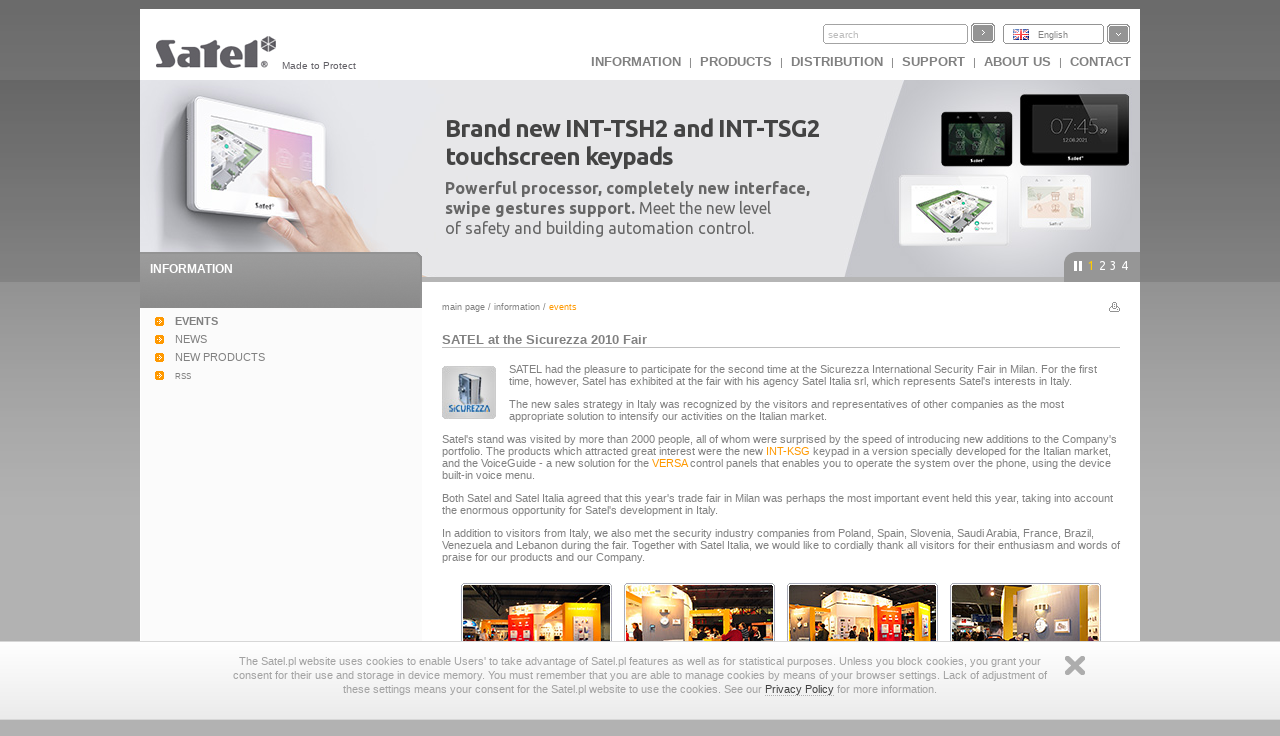

--- FILE ---
content_type: text/html
request_url: https://www.satel.eu/en/art/156/SATEL-at-the-Sicurezza-2010-Fair
body_size: 38392
content:
<?xml version="1.0" encoding="UTF-8"?>
<!DOCTYPE html PUBLIC "-//W3C//DTD XHTML 1.0 Transitional//EN" "http://www.w3.org/TR/xhtml1/DTD/xhtml1-transitional.dtd">
<html xmlns="http://www.w3.org/1999/xhtml" xml:lang="en" lang="en">
    <head>
        <title>SATEL at the Sicurezza 2010 Fair</title>
        <meta http-equiv="Content-Type" content="text/html; charset=utf-8" />
        <meta http-equiv="X-UA-Compatible" content="IE=8" />
        <meta http-equiv="content-language" content="en" />
        <meta name="description" content="SATEL had the pleasure to participate for the second time at the Sicurezza International Security Fair in Milan. For the first time, however, Satel has exhibited at the fair with his agency Satel Italia srl, which represents Satel's interests in Italy.The new sales strategy in Italy was recognized by the visitors and representatives of other companies as the most appropriate solution to intensify our activities on the Italian market.  Satel's stand was visited by more than 2000 people, all of whom were surprised by the speed of introducing new additions to the Company's portfolio. The products which attracted great interest were the new INT-KSG keypad in a version specially developed for the Italian market, and the VoiceGuide - a new solution for the VERSA control panels that enables you to operate the system over the phone, using the device built-in voice menu.   Both Satel and Satel Italia agreed that this year's trade fair in Milan was perhaps the most important event held this year" />
        <meta name="keywords" content="Systemy sygnalizacji włamania i napadu, Systemy kontroli dostępu, Systemy CCTV, Wykrywanie i kontrola włamania, Monitoring, Powiadamianie, Centrale alarmowe, INTEGRA, VERSA, Sygnalizatory, Sygnalizatory akustyczne, Czujki PIR, Czujki podczerwieni, Czujki dualne, Aktywne bariery podczerwieni, kontaktrony, System bezprzewodowy, ABAX, Czujki bezprzewodowe, Moduły GSM, Monitoring, Stacja monitorująca, Sterowniki radiowe, Oprogramowanie dla central alarmowych, alarm dla mieszkania, alarm dla domu" />
        <link rel="icon" type="image/x-icon" href="/img/icons/satel.ico" />
        <link rel="stylesheet" href="//code.jquery.com/ui/1.11.4/themes/smoothness/jquery-ui.css" ></link>
        
                <link href="/lib/mootree/mootree.css?u=20210423210818" rel="stylesheet" type="text/css" />
                <link href="/templates/datagrid.css?u=20210423210223" rel="stylesheet" type="text/css" />
                <link href="/lib/elselect/theme/style.css?u=20210423210817" rel="stylesheet" type="text/css" />
                <link href="/templates/main.css?u=20210423210223" rel="stylesheet" type="text/css" />
                <link href="/templates/new.css?u=20220720105944" rel="stylesheet" type="text/css" />
                <link href="/lib/multibox/multibox.css?u=20210423210818" rel="stylesheet" type="text/css" />
                <link href="//fonts.googleapis.com/css?family=Ubuntu:300,400,500,700&amp;subset=latin,latin-ext" rel="stylesheet" type="text/css" />
                <link href="/templates/accordion.css?u=20210423210223" rel="stylesheet" type="text/css" />
                <link href="//fonts.googleapis.com/css?family=Ubuntu:300,400,500,700&amp;subset=latin,latin-ext" rel="stylesheet" type="text/css" />
                <script src="/templates/AC_RunActiveContent.js" language="javascript" type="text/javascript"></script>

        
<script src="//code.jquery.com/jquery-1.11.2.js" type="text/javascript"></script>
<script src="//code.jquery.com/ui/1.11.4/jquery-ui.js" type="text/javascript"></script><script language="javascript" type="text/javascript">var lang="en";var next="next";var trans=new Object({'enter_email':'enter email address', 'entervalidemail':'Enter valid e-mail address', 'search':'search'});var xml_link="/head/xml.xml?d=20171113095024" ;</script>
        <!--[if  lte IE 9 ]>
                <link href="/templates/IE_main.css" rel="stylesheet" type="text/css" />
        <![endif]-->
        <!--[if  IE 8 ]>
                <link href="/templates/IE8_main.css" rel="stylesheet" type="text/css" />
        <![endif]-->
        <!--[if  IE 7 ]>
                <link href="/templates/IE7_main.css" rel="stylesheet" type="text/css" />
        <![endif]-->
        
        <!-- Global site tag (gtag.js) - Google Analytics -->
<script async src="https://www.googletagmanager.com/gtag/js?id=G-SSMQQBFE8Z"></script>
<script>
  window.dataLayer = window.dataLayer || [];
  function gtag(){dataLayer.push(arguments);}
  gtag('js', new Date());

  gtag('config', 'G-SSMQQBFE8Z');
</script>
        <script type='text/javascript'>(function() {
var _fbq = window._fbq || (window._fbq = []);
if (!_fbq.loaded) {
var fbds = document.createElement('script');
fbds.async = true;
fbds.src = '//connect.facebook.net/en_US/fbds.js';
var s = document.getElementsByTagName('script')[0];
s.parentNode.insertBefore(fbds, s);
_fbq.loaded = true;
}
_fbq.push(['addPixelId', '721201714592292']);
})();
window._fbq = window._fbq || [];
window._fbq.push(['track', 'PixelInitialized', {}]);
</script>
<noscript><img height="1" width="1" alt="" style="display:none" src="https://www.facebook.com/tr?id=721201714592292&amp;ev=PixelInitialized" />
</noscript>
    </head>
    <body>
        
        <noscript>
            <div class="error"><h2>UWAGA, strona nie będzie poprawnie działała jeśli masz wyłączony javascript w przeglądarce.</h2></div>
        </noscript>
        <div id="main">
            <div id="search_bar"><div id = 'logo'><a href = "http://www.satel.eu/en/"><img src='//www.satel.eu/img/logo.gif' alt='SATEL' name='logo' width='126' height='33'/></a>Made to Protect</div>
                <div id='langselect'><div class='lang lang_en'><a href='/en/'>English</a></div><div id='langdiv'><div class='lang lang_pl'><a href='https://www.satel.pl/pl/art/156/SATEL-at-the-Sicurezza-2010-Fair'>Polski</a></div><div class='lang lang_en'><a href='https://www.satel.pl/en/art/156/SATEL-at-the-Sicurezza-2010-Fair'>English</a></div><div class='lang lang_ru'><a href='/ru/art/156/SATEL-at-the-Sicurezza-2010-Fair'>Русский</a></div><div class='lang lang_de'><a href='/de/art/156/SATEL-at-the-Sicurezza-2010-Fair'>Deutsch</a></div><div class='lang lang_it'><a href='/it/art/156/SATEL-at-the-Sicurezza-2010-Fair'>Italiano</a></div><div class='lang lang_gr'><a href='/gr/art/156/SATEL-at-the-Sicurezza-2010-Fair'>Ελληνικά</a></div><div class='lang lang_hu'><a href='/hu/art/156/SATEL-at-the-Sicurezza-2010-Fair'>Magyar</a></div><div class='lang lang_sk'><a href='/sk/art/156/SATEL-at-the-Sicurezza-2010-Fair'>Slovenský</a></div><div class='lang lang_fr'><a href='/fr/art/156/SATEL-at-the-Sicurezza-2010-Fair'>Français</a></div><div class='lang lang_nl'><a href='/nl/art/156/SATEL-at-the-Sicurezza-2010-Fair'>Nederlands</a></div><div class='lang lang_es'><a href='/es/art/156/SATEL-at-the-Sicurezza-2010-Fair'>Español</a></div><div class='lang lang_cz'><a href='/cz/art/156/SATEL-at-the-Sicurezza-2010-Fair'>Čeština</a></div></div></div>
                <form action="/search.php" method="get" id="searchform"><input type="hidden" name="lang" value="en"><input id="searchfield"size="19" type="text"  name="s" class='skin'/><input type='submit' value=''  class='skinb'/></form>
                <div id="top_menu"><a href='https://www.satel.pl/en/artcat/info/news'>INFORMATION</a> | <a href='https://www.satel.pl/en/products'>Products</a> | <a href='https://www.satel.pl/en/distr/'>Distribution</a> | <a href='https://support.satel.eu/'>Support</a> | <a href='https://www.satel.pl/en/firma/about'>About us</a> | <a href='https://www.satel.pl/en/contact/address'>Contact</a></div></div>
            <div class="header_container">
                <div class="header_content_handler"><div class="headerBox" data-url="https://www.satel.eu/en/art/733" style="background: url('https://media.satel.pl/img/head/TSH2_TSG2_banner_bg.jpg')"><div style="top: 35px; left: 305px; position: relative;">
<h2 class="ipe" style="color: #444444; font-weight: bold; font-size: 24px; margin: 0 0 -8px 0; letter-spacing: -1px;">Brand new INT-TSH2 and INT-TSG2<br />
touchscreen keypads</h2>

<div style="margin: 0">
<p class="ipe" style="color: #666666; font-size: 16px; margin: 15px 0 0 0; letter-spacing: 0; line-height: 1.3"><strong>Powerful processor, completely new interface,<br />
swipe gestures support.</strong> Meet the new level<br />
of safety and building automation control.</p>
</div>
</div>
</div><div class="headerBox" data-url="https://www.satel.eu/en/art/678" style="background: url('https://media.satel.pl/img/head/confx_bg.jpg')"><div style="top: 40px; left: 290px; position: relative;">
<h2 class="ipe" style="color: rgba(255, 255, 255, 0.8); font-size: 30px; font-weight: 400; margin: 0 0 -6px 0; letter-spacing: -1.2px;"><strong>CONFX</strong> hardware configurator</h2>

<div style="margin: 4px 0 5px 0; line-height: 1.2; font-weight: 400">
<p class="ipe" style="color: rgba(255, 255, 255, 0.8); font-size: 18px; margin: 0; letter-spacing: -0.3px;">New version now available!</p>

<ul style="color: rgba(255, 255, 255, 0.8); margin: 6px 0; font-size: 14px; line-height: 1.3; letter-spacing: -0.5px; word-spacing: 1px; list-style: none; padding: 0 0 0 5px;">
	<li class="ipe"><span style="color: #fdc300; font-weight: 600; margin-right: 5px; opacity: 1">✓</span> Even more useful functions</li>
	<li class="ipe" style="margin: 2px 0"><span style="color: #fdc300; font-weight: 600; margin-right: 5px; opacity: 1">✓</span> Easier and faster designing</li>
	<li class="ipe"><span style="color: #fdc300; font-weight: 600; margin-right: 5px; opacity: 1">✓</span> New appearance</li>
</ul>
</div>
</div>
</div><div class="headerBox" data-url="https://www.satel.eu/en/art/647
" style="background: url('https://media.satel.pl/img/head/header_knx_bg.jpg')"><div style="top: 28px; left: 320px; position: relative">
<h2 class="ipe" style="color: #949494; font-size: 14px; font-weight: 400; margin: 0 0 0 2px; padding: 0; letter-spacing: -0.3px">SMART BUILDING solutions</h2>

<div class="ipe">
<p class="ipe" style="margin:0; color: #7b2e9e; font-size: 34px; font-weight: bold; letter-spacing: -1px">KNX modules</p>

<p class="ipe" style="margin:0; color: #7b2e9e; font-size: 24px; letter-spacing: -0.8px">now available in SATEL&#39;s offer!</p>

<p class="ipe" style="display: table; background-color: #fff; border: 1px solid #d3d3d3; padding: 5px 25px; color: #646363; font-size: 14px;
                    font-weight: bold; margin: 10px 0 0; letter-spacing: 0;">Find out more</p>
</div>
</div>
</div><div class="headerBox" data-url="http://www.satel.eu/en/art/582" style="background: url('https://media.satel.pl/img/head/media_header_bg_en.jpg')"><div style="top: 55px; left: 215px; position: relative">
<h2 class="ipe" style="color: #fff; font-size: 30px; font-weight: bold; margin: 0 0 -6px 0; letter-spacing: -1px;">SATEL on YouTube and Vimeo</h2>

<div style="color: #fff; margin: 15px 0 5px 0; font-size: 14px; line-height: 1.3; letter-spacing: 0; font-weight: 100">
<p class="ipe" style="color: #fff; font-size: 14px; margin: 0; letter-spacing: -0.35px;">Over 30 films and animations about us and our products</p>

<p class="ipe" style="color: #fff; font-size: 14px; margin: 0; letter-spacing: -0.35px"><strong>- subscribe to our channels and stay up to date!</strong></p>
</div>
</div>
</div></div><div class="navigation"><div></div><ul><li>1</li><li>2</li><li>3</li><li>4</li></ul></div>
            </div>
            <div id="content" class="content_fresh">	<div id="left_nav">
                    <div class='left_menu'><div class='left_menu_head'>INFORMATION</div></div><div id='left_items'><a href='/en/artcat/info/events' class='left_item cat_events sel'>EVENTS</a><a href='/en/artcat/info/news' class='left_item cat_news '>NEWS</a><a href='/en/artcat/info/products' class='left_item cat_products '>NEW PRODUCTS</a><a href='/en/artcat/info/rss' class='left_item cat_rss '>rss</a></div>

                    <p>&nbsp;</p>
                </div>
                <div id='rightpane'><div class='print'><a href='/en/art/156/SATEL-at-the-Sicurezza-2010-Fair/print' target='_blank'><img align='right' src='/img/print.gif' alt=''  width='11' height='10'/></a></div> <div id='breadcrumb'><a href='/en/'>Main page</a> / <a href='/en/artcat/info'>Information</a> / <div id='bcend'>EVENTS</div></div><div id='article'><h1> SATEL&nbsp;at&nbsp;the&nbsp;Sicurezza&nbsp;2010&nbsp;Fair</h1><img src='/img/articles/icons/sicurezza2008_ico.jpg' align='left' class='info_img' alt='' width="54" height="53"/><p>SATEL had the pleasure to participate for the second time at the Sicurezza International Security Fair in Milan. For the first time, however, Satel has exhibited at the fair with his agency Satel Italia srl, which represents Satel's interests in Italy.</p><p>The new sales strategy in Italy was recognized by the visitors and representatives of other companies as the most appropriate solution to intensify our activities on the Italian market.</p>
<p>Satel's stand was visited by more than 2000 people, all of whom were surprised by the speed of introducing new additions to the Company's portfolio. The products which attracted great interest were the new <a class = 'p_l' href = '/en/product/430/' title = 'INT-KSG'>INT-KSG</a> keypad in a&nbsp;version specially developed for the Italian market, and the VoiceGuide - a&nbsp;new solution for the <a class = 'p_l' href = '/en/cat/392/' title = 'VERSA'>VERSA</a> control panels that enables you to operate the system over the phone, using the device built-in voice menu.</p> 
<p>Both Satel and Satel Italia agreed that this year's trade fair in Milan was perhaps the most important event held this year, taking into account the enormous opportunity for Satel's development in Italy.</p>
<p>In addition to visitors from Italy, we also met the security industry companies from Poland, Spain, Slovenia, Saudi Arabia, France, Brazil, Venezuela and Lebanon during the fair. Together with Satel Italia, we would like to cordially thank all visitors for their enthusiasm and words of praise for our products and our Company.</p> </div><table align="center" width="660px"><tr><td  align="center" width="660px"><a  rel='[type:jpg]' class='multibox' target='_blank' title='SATEL at the Sicurezza 2010 Fair' href='/img/articles/gallery/sicurezza2010_1.jpg' ><img class='gallery_th' src='/img/articles/gallery/sicurezza2010_1_m.jpg'  alt='' /></a><a  rel='[type:jpg]' class='multibox' target='_blank' title='SATEL at the Sicurezza 2010 Fair' href='/img/articles/gallery/sicurezza2010_2.jpg' ><img class='gallery_th' src='/img/articles/gallery/sicurezza2010_2_m.jpg'  alt='' /></a><a  rel='[type:jpg]' class='multibox' target='_blank' title='SATEL at the Sicurezza 2010 Fair' href='/img/articles/gallery/sicurezza2010_3.jpg' ><img class='gallery_th' src='/img/articles/gallery/sicurezza2010_3_m.jpg'  alt='' /></a><a  rel='[type:jpg]' class='multibox' target='_blank' title='SATEL at the Sicurezza 2010 Fair' href='/img/articles/gallery/sicurezza2010_4.jpg' ><img class='gallery_th' src='/img/articles/gallery/sicurezza2010_4_m.jpg' width="151" height="102" alt='' /></a></td></tr></table><p>&nbsp;</p><h1>Other information</h1><div class='artrightpane halfsize'><div class='data'>08-07-2022</div><h2><img alt='' src='/img/arrow_inv.gif' width='9' height='9'/> &nbsp; <a href='/en/art/753/Under-the-Spanish-sun.-SATEL-trained-installers-at-MundiCam'>Under the Spanish sun. SATEL trained installers at MundiCam</a></h2></div><div class='artrightpane halfsize'><div class='data'>23-05-2022</div><h2><img alt='' src='/img/arrow_inv.gif' width='9' height='9'/> &nbsp; <a href='/en/art/752/Hello,-Africa!-Notes-from-the-expo-in-Nigeria'>Hello, Africa! Notes from the expo in Nigeria</a></h2></div><div class='artrightpane halfsize'><div class='data'>17-05-2022</div><h2><img alt='' src='/img/arrow_inv.gif' width='9' height='9'/> &nbsp; <a href='/en/art/751/Paying-a-visit-to-Armenia.-SATEL-at-the-Construction-&-Interior-Expo'>Paying a visit to Armenia. SATEL at the Construction & Interior Expo</a></h2></div><div class='artrightpane halfsize'><div class='data'>19-04-2022</div><h2><img alt='' src='/img/arrow_inv.gif' width='9' height='9'/> &nbsp; <a href='/en/art/748/SATEL-at-the-PROTEGER-2022-expo-in-Portugal'>SATEL at the PROTEGER 2022 expo in Portugal</a></h2></div><div class='artrightpane halfsize'><div class='data'>23-03-2022</div><h2><img alt='' src='/img/arrow_inv.gif' width='9' height='9'/> &nbsp; <a href='/en/art/747/Experience-the-double-dose-of-SATEL.-Let’s-meet-at-the-SecuriForum-2022-in-Budapest'>Experience the double dose of SATEL. Let’s meet at the SecuriForum 2022 in Budapest</a></h2></div><div class='artrightpane halfsize'><div class='data'>04-03-2022</div><h2><img alt='' src='/img/arrow_inv.gif' width='9' height='9'/> &nbsp; <a href='/en/art/746/Spain-left-fascinated-with-the-SATEL-products-–-SICUR-2022'>Spain left fascinated with the SATEL products – SICUR 2022</a></h2></div><div class='artrightpane halfsize'><div class='data'>16-02-2022</div><h2><img alt='' src='/img/arrow_inv.gif' width='9' height='9'/> &nbsp; <a href='/en/art/745/Join-us-at-the-upcoming-SICUR-Exhibition-2022-in-Madrid'>Join us at the upcoming SICUR Exhibition 2022 in Madrid</a></h2></div><div class='artrightpane halfsize'><div class='data'>12-01-2022</div><h2><img alt='' src='/img/arrow_inv.gif' width='9' height='9'/> &nbsp; <a href='/en/art/742/Meet-us-at-the-upcoming-Intersec-Expo-2022-in-Dubai'>Meet us at the upcoming Intersec Expo 2022 in Dubai</a></h2></div><div class='artrightpane halfsize'><div class='data'>17-09-2021</div><h2><img alt='' src='/img/arrow_inv.gif' width='9' height='9'/> &nbsp; <a href='/en/art/736/SATEL-products-attracted-the-attention-of-visitors-to-the-SECURITY-TWENTY-21-fair-in-Belfast'>SATEL products attracted the attention of visitors to the SECURITY TWENTY 21 fair in Belfast</a></h2></div><div class='artrightpane halfsize'><div class='data'>19-05-2021</div><h2><img alt='' src='/img/arrow_inv.gif' width='9' height='9'/> &nbsp; <a href='/en/art/726/SATEL-devices-showcased-in-Armenia'>SATEL devices showcased in Armenia</a></h2></div><div class='artrightpane halfsize'><div class='data'>29-04-2021</div><h2><img alt='' src='/img/arrow_inv.gif' width='9' height='9'/> &nbsp; <a href='/en/art/723/SATEL-devices-showcased-again.-Reporting-from-the-SECURIKA-2021-fair'>SATEL devices showcased again. Reporting from the SECURIKA 2021 fair</a></h2></div><div class='artrightpane halfsize'><div class='data'>03-03-2020</div><h2><img alt='' src='/img/arrow_inv.gif' width='9' height='9'/> &nbsp; <a href='/en/art/672/SATEL-at-SICUR-2020-–-summary'>SATEL at SICUR 2020 – summary </a></h2></div><div class='btn_grey articleMore' ><a href='#' class='showMore'>more</a></div><br/><div class='more'><div class='artrightpane halfsize'><div class='data'>29-01-2020</div><h2><img alt='' src='/img/arrow_inv.gif' width='9' height='9'/> &nbsp; <a href='/en/art/659/INTERSEC-2020-–-summary'>INTERSEC 2020 – summary</a></h2></div><div class='artrightpane halfsize'><div class='data'>22-11-2019</div><h2><img alt='' src='/img/arrow_inv.gif' width='9' height='9'/> &nbsp; <a href='/en/art/648/This-year's-edition-of-Sicurezza-is-already-over!'>This year's edition of Sicurezza is already over!</a></h2></div><div class='artrightpane halfsize'><div class='data'>02-10-2019</div><h2><img alt='' src='/img/arrow_inv.gif' width='9' height='9'/> &nbsp; <a href='/en/art/637/Training-Tour-UK-2019'>Training Tour UK 2019</a></h2></div><div class='artrightpane halfsize'><div class='data'>03-07-2019</div><h2><img alt='' src='/img/arrow_inv.gif' width='9' height='9'/> &nbsp; <a href='/en/art/626/IFSEC-2019-summary'>IFSEC 2019 summary</a></h2></div><div class='artrightpane halfsize'><div class='data'>23-05-2019</div><h2><img alt='' src='/img/arrow_inv.gif' width='9' height='9'/> &nbsp; <a href='/en/art/615/SATEL-at-Forum-Seguranca!'>SATEL at Forum Seguranca!</a></h2></div><div class='artrightpane halfsize'><div class='data'>07-05-2019</div><h2><img alt='' src='/img/arrow_inv.gif' width='9' height='9'/> &nbsp; <a href='/en/art/611/NORBAIN-Roadshow-2019-–-let's-meet-there!'>NORBAIN Roadshow 2019 – let's meet there!</a></h2></div><div class='artrightpane halfsize'><div class='data'>29-01-2019</div><h2><img alt='' src='/img/arrow_inv.gif' width='9' height='9'/> &nbsp; <a href='/en/art/591/Dubai-INTERSEC-2019-summary'>Dubai INTERSEC 2019 summary</a></h2></div><div class='artrightpane halfsize'><div class='data'>04-10-2018</div><h2><img alt='' src='/img/arrow_inv.gif' width='9' height='9'/> &nbsp; <a href='/en/art/577/Essen-2018-–-Summary'>Essen 2018 – Summary</a></h2></div><div class='artrightpane halfsize'><div class='data'>25-05-2018</div><h2><img alt='' src='/img/arrow_inv.gif' width='9' height='9'/> &nbsp; <a href='/en/art/564/SATEL-on-Norbain-North-Roadshow-2018'>SATEL on Norbain North Roadshow 2018 </a></h2></div><div class='artrightpane halfsize'><div class='data'>14-05-2018</div><h2><img alt='' src='/img/arrow_inv.gif' width='9' height='9'/> &nbsp; <a href='/en/art/561/SECUREX-2018-–-summary'>SECUREX 2018 – summary</a></h2></div><div class='artrightpane halfsize'><div class='data'>22-11-2017</div><h2><img alt='' src='/img/arrow_inv.gif' width='9' height='9'/> &nbsp; <a href='/en/art/502/SICUREZZA-2017-–-summary'>SICUREZZA 2017 – summary</a></h2></div><div class='artrightpane halfsize'><div class='data'>09-11-2017</div><h2><img alt='' src='/img/arrow_inv.gif' width='9' height='9'/> &nbsp; <a href='/en/art/498/Amsterdam-Security-Expo-2017'>Amsterdam Security Expo 2017</a></h2></div><div class='artrightpane halfsize'><div class='data'>09-11-2017</div><h2><img alt='' src='/img/arrow_inv.gif' width='9' height='9'/> &nbsp; <a href='/en/art/497/BEZPEKA-2017-International-Trade-Show'>BEZPEKA 2017 International Trade Show </a></h2></div><div class='artrightpane halfsize'><div class='data'>26-10-2017</div><h2><img alt='' src='/img/arrow_inv.gif' width='9' height='9'/> &nbsp; <a href='/en/art/496/Amsterdam-Security-Expo-2017'>Amsterdam Security Expo 2017</a></h2></div><div class='artrightpane halfsize'><div class='data'>05-07-2017</div><h2><img alt='' src='/img/arrow_inv.gif' width='9' height='9'/> &nbsp; <a href='/en/art/477/SATEL-at-IFSEC-2017'>SATEL at IFSEC 2017</a></h2></div><div class='artrightpane halfsize'><div class='data'>13-12-2016</div><h2><img alt='' src='/img/arrow_inv.gif' width='9' height='9'/> &nbsp; <a href='/en/art/446/Training-for-international-SATEL-customers-autumn-2016'>Training for international SATEL customers - autumn 2016</a></h2></div><div class='artrightpane halfsize'><div class='data'>06-12-2016</div><h2><img alt='' src='/img/arrow_inv.gif' width='9' height='9'/> &nbsp; <a href='/en/art/444/SATEL-at-BEZPEKA-2016'>SATEL at BEZPEKA 2016</a></h2></div><div class='artrightpane halfsize'><div class='data'>06-12-2016</div><h2><img alt='' src='/img/arrow_inv.gif' width='9' height='9'/> &nbsp; <a href='/en/art/443/SATEL-at-Securika-Petersburg-2016'>SATEL at Securika Petersburg 2016</a></h2></div><div class='artrightpane halfsize'><div class='data'>11-10-2016</div><h2><img alt='' src='/img/arrow_inv.gif' width='9' height='9'/> &nbsp; <a href='/en/art/437/SATEL-at-Security-Essen-2016'>SATEL at Security Essen 2016</a></h2></div><div class='artrightpane halfsize'><div class='data'>18-07-2016</div><h2><img alt='' src='/img/arrow_inv.gif' width='9' height='9'/> &nbsp; <a href='/en/art/432/Italian-distributors-at-SATEL's-headquarters'>Italian distributors at SATEL's headquarters</a></h2></div><div class='artrightpane halfsize'><div class='data'>06-05-2016</div><h2><img alt='' src='/img/arrow_inv.gif' width='9' height='9'/> &nbsp; <a href='/en/art/421/SATEL-at-SECUREX-2016'>SATEL at SECUREX 2016</a></h2></div><div class='artrightpane halfsize'><div class='data'>05-05-2016</div><h2><img alt='' src='/img/arrow_inv.gif' width='9' height='9'/> &nbsp; <a href='/en/art/425/SATEL-conference-in-Macedonia'>SATEL conference in Macedonia</a></h2></div><div class='artrightpane halfsize'><div class='data'>15-03-2016</div><h2><img alt='' src='/img/arrow_inv.gif' width='9' height='9'/> &nbsp; <a href='/en/art/417/SATEL-at-SICUR-2016-fair'>SATEL at SICUR 2016 fair</a></h2></div><div class='artrightpane halfsize'><div class='data'>24-02-2016</div><h2><img alt='' src='/img/arrow_inv.gif' width='9' height='9'/> &nbsp; <a href='/en/art/415/A-visit-from-Defence'>A visit from Defence</a></h2></div><div class='artrightpane halfsize'><div class='data'>02-12-2015</div><h2><img alt='' src='/img/arrow_inv.gif' width='9' height='9'/> &nbsp; <a href='/en/art/403/SATEL-at-Sicurezza-2015'>SATEL at Sicurezza 2015</a></h2></div><div class='artrightpane halfsize'><div class='data'>10-11-2015</div><h2><img alt='' src='/img/arrow_inv.gif' width='9' height='9'/> &nbsp; <a href='/en/art/398/SATEL-on-the-celebration-of-the-25th-anniversary-of-KNX'>SATEL on the celebration of the 25th anniversary of KNX</a></h2></div><div class='artrightpane halfsize'><div class='data'>08-07-2015</div><h2><img alt='' src='/img/arrow_inv.gif' width='9' height='9'/> &nbsp; <a href='/en/art/380/SATEL-at-IFSEC-2015'>SATEL at IFSEC 2015</a></h2></div><div class='artrightpane halfsize'><div class='data'>13-05-2015</div><h2><img alt='' src='/img/arrow_inv.gif' width='9' height='9'/> &nbsp; <a href='/en/art/369/A-visit-from-SECONET-of-Armenia'>A visit from SECONET of Armenia</a></h2></div><div class='artrightpane halfsize'><div class='data'>04-05-2015</div><h2><img alt='' src='/img/arrow_inv.gif' width='9' height='9'/> &nbsp; <a href='/en/art/367/SATEL-at-the-MIPS-2015-fair'>SATEL at the MIPS 2015 fair</a></h2></div><div class='artrightpane halfsize'><div class='data'>23-03-2015</div><h2><img alt='' src='/img/arrow_inv.gif' width='9' height='9'/> &nbsp; <a href='/en/art/359/SATEL-at-the-New-Security-2015-Fair'>SATEL at the New Security 2015 Fair</a></h2></div><div class='artrightpane halfsize'><div class='data'>12-12-2014</div><h2><img alt='' src='/img/arrow_inv.gif' width='9' height='9'/> &nbsp; <a href='/en/art/334/SATEL-on-SFITEX-2014'>SATEL on SFITEX 2014</a></h2></div><div class='artrightpane halfsize'><div class='data'>03-12-2014</div><h2><img alt='' src='/img/arrow_inv.gif' width='9' height='9'/> &nbsp; <a href='/en/art/332/SATEL-at-Sicurezza-2014'>SATEL at Sicurezza 2014 </a></h2></div><div class='artrightpane halfsize'><div class='data'>03-12-2014</div><h2><img alt='' src='/img/arrow_inv.gif' width='9' height='9'/> &nbsp; <a href='/en/art/333/SATEL-on-Expoprotection-2014'>SATEL on Expoprotection 2014</a></h2></div><div class='artrightpane halfsize'><div class='data'>10-11-2014</div><h2><img alt='' src='/img/arrow_inv.gif' width='9' height='9'/> &nbsp; <a href='/en/art/323/SATEL&#039;s-products-at-the-Romanian-Security-Fair-2014'>SATEL&#039;s products at the Romanian Security Fair 2014</a></h2></div><div class='artrightpane halfsize'><div class='data'>09-10-2014</div><h2><img alt='' src='/img/arrow_inv.gif' width='9' height='9'/> &nbsp; <a href='/en/art/317/SATEL-at-Security-Essen-2014'>SATEL at Security Essen 2014</a></h2></div><div class='artrightpane halfsize'><div class='data'>09-05-2014</div><h2><img alt='' src='/img/arrow_inv.gif' width='9' height='9'/> &nbsp; <a href='/en/art/292/SATEL-at-MIPS-2014'>SATEL at MIPS 2014</a></h2></div><div class='artrightpane halfsize'><div class='data'>30-04-2014</div><h2><img alt='' src='/img/arrow_inv.gif' width='9' height='9'/> &nbsp; <a href='/en/art/290/SATEL-at-Seguridad-2014'>SATEL at Seguridad 2014</a></h2></div><div class='artrightpane halfsize'><div class='data'>16-04-2014</div><h2><img alt='' src='/img/arrow_inv.gif' width='9' height='9'/> &nbsp; <a href='/en/art/288/SATEL-at-Securex-2014'>SATEL at Securex 2014</a></h2></div><div class='artrightpane halfsize'><div class='data'>18-12-2013</div><h2><img alt='' src='/img/arrow_inv.gif' width='9' height='9'/> &nbsp; <a href='/en/art/272/ARMO-SATEL-training'>ARMO/SATEL training</a></h2></div><div class='artrightpane halfsize'><div class='data'>09-12-2013</div><h2><img alt='' src='/img/arrow_inv.gif' width='9' height='9'/> &nbsp; <a href='/en/art/271/SATEL&#039;s-participation-in-SFITEX-2013-fairs'>SATEL&#039;s participation in SFITEX 2013 fairs</a></h2></div><div class='artrightpane halfsize'><div class='data'>25-10-2013</div><h2><img alt='' src='/img/arrow_inv.gif' width='9' height='9'/> &nbsp; <a href='/en/art/268/SATEL&#039;s-participation-in-BEZPEKA-2013-fairs'>SATEL&#039;s participation in BEZPEKA 2013 fairs</a></h2></div><div class='artrightpane halfsize'><div class='data'>09-08-2013</div><h2><img alt='' src='/img/arrow_inv.gif' width='9' height='9'/> &nbsp; <a href='/en/art/246/Kiev-seminar'>Kiev seminar</a></h2></div><div class='artrightpane halfsize'><div class='data'>26-06-2013</div><h2><img alt='' src='/img/arrow_inv.gif' width='9' height='9'/> &nbsp; <a href='/en/art/243/Moscow-seminar'>Moscow seminar</a></h2></div><div class='artrightpane halfsize'><div class='data'>22-05-2013</div><h2><img alt='' src='/img/arrow_inv.gif' width='9' height='9'/> &nbsp; <a href='/en/art/240/SATEL-at-IFSEC-2013'>SATEL at IFSEC 2013</a></h2></div><div class='artrightpane halfsize'><div class='data'>26-04-2013</div><h2><img alt='' src='/img/arrow_inv.gif' width='9' height='9'/> &nbsp; <a href='/en/art/235/Satel-at-the-MIPS-2013-Exhibition'>Satel at the MIPS 2013 Exhibition</a></h2></div><div class='artrightpane halfsize'><div class='data'>03-04-2013</div><h2><img alt='' src='/img/arrow_inv.gif' width='9' height='9'/> &nbsp; <a href='/en/art/233/SATEL-on-SECURITY-EXPO-Fairs-in-Bulgaria'>SATEL on SECURITY EXPO Fairs in Bulgaria</a></h2></div><div class='artrightpane halfsize'><div class='data'>12-12-2012</div><h2><img alt='' src='/img/arrow_inv.gif' width='9' height='9'/> &nbsp; <a href='/en/art/222/SATEL-at-EXPOPROTECTION-2012'>SATEL at EXPOPROTECTION 2012</a></h2></div><div class='artrightpane halfsize'><div class='data'>16-11-2012</div><h2><img alt='' src='/img/arrow_inv.gif' width='9' height='9'/> &nbsp; <a href='/en/art/217/SATEL-participating-in-SICUREZZA-Fairs'>SATEL participating in SICUREZZA Fairs</a></h2></div><div class='artrightpane halfsize'><div class='data'>05-10-2012</div><h2><img alt='' src='/img/arrow_inv.gif' width='9' height='9'/> &nbsp; <a href='/en/art/208/SATEL-at-the-fair-in-ESSEN'>SATEL at the fair in ESSEN</a></h2></div><div class='artrightpane halfsize'><div class='data'>08-05-2012</div><h2><img alt='' src='/img/arrow_inv.gif' width='9' height='9'/> &nbsp; <a href='/en/art/200/SATEL&#039;s-participation-in-SECUREX-2012'>SATEL&#039;s participation in SECUREX 2012</a></h2></div><div class='artrightpane halfsize'><div class='data'>07-05-2012</div><h2><img alt='' src='/img/arrow_inv.gif' width='9' height='9'/> &nbsp; <a href='/en/art/201/SATEL&#039;s-participation-in-MIPS-2012'>SATEL&#039;s participation in MIPS 2012</a></h2></div><div class='artrightpane halfsize'><div class='data'>13-03-2012</div><h2><img alt='' src='/img/arrow_inv.gif' width='9' height='9'/> &nbsp; <a href='/en/art/192/SATEL-at-SICUR-2012'>SATEL at SICUR 2012</a></h2></div><div class='artrightpane halfsize'><div class='data'>20-01-2012</div><h2><img alt='' src='/img/arrow_inv.gif' width='9' height='9'/> &nbsp; <a href='/en/art/188/Skydd-&-Säkerhetsmässa-2012-fair'>Skydd & Säkerhetsmässa 2012 fair</a></h2></div><div class='artrightpane halfsize'><div class='data'>11-05-2011</div><h2><img alt='' src='/img/arrow_inv.gif' width='9' height='9'/> &nbsp; <a href='/en/art/169/SATEL-at-IFSEC-2011-Fair'>SATEL at IFSEC 2011 Fair</a></h2></div><div class='artrightpane halfsize'><div class='data'>11-04-2011</div><h2><img alt='' src='/img/arrow_inv.gif' width='9' height='9'/> &nbsp; <a href='/en/art/170/Satel-at-the-MIPS-Exhibition'>Satel at the MIPS Exhibition</a></h2></div><div class='artrightpane halfsize'><div class='data'>26-11-2010</div><h2 class='artselected'><img alt='' src='/img/arrow_inv.gif' width='9' height='9' /> &nbsp; SATEL at the Sicurezza 2010 Fair</h2></div><div class='artrightpane halfsize'><div class='data'>30-09-2010</div><h2><img alt='' src='/img/arrow_inv.gif' width='9' height='9'/> &nbsp; <a href='/en/art/153/SATEL-at-Essen-2010'>SATEL at Essen 2010</a></h2></div><div class='artrightpane halfsize'><div class='data'>01-06-2010</div><h2><img alt='' src='/img/arrow_inv.gif' width='9' height='9'/> &nbsp; <a href='/en/art/147/SATEL-at-IFSEC-2010-Fair'>SATEL at IFSEC 2010 Fair</a></h2></div><div class='artrightpane halfsize'><div class='data'>10-05-2010</div><h2><img alt='' src='/img/arrow_inv.gif' width='9' height='9'/> &nbsp; <a href='/en/art/145/SATEL-at-the-Securex-2010-Fair'>SATEL at the Securex 2010 Fair</a></h2></div><div class='artrightpane halfsize'><div class='data'>09-05-2010</div><h2><img alt='' src='/img/arrow_inv.gif' width='9' height='9'/> &nbsp; <a href='/en/art/132/SATEL-at-the-MIPS-2010-Fair'>SATEL at the MIPS 2010 Fair</a></h2></div></div></div>
            </div>
            <div id="footer"><div class='ftcell1'><h2>Additional services</h2><p>Toolroom and injection molding department offer complex manufacturing services for plastic elements.</p><div><a href='https://www.satel.pl/en/services/toolroom'>toolroom</a> &middot; <a href='https://www.satel.pl/en/services/inject'>injection moulding</a> &middot; <a href='https://www.satel.pl/en/services/lab'>laboratory</a> &middot; <a href='https://www.satel.pl/en/services/smd'>smd</a> &middot; <a href='https://www.satel.pl/en/services/knx-lab'>KNX lab</a></div></div><div class='ftcell2'><h2>Installers</h2><p>Here you will find all necessary information, such as the latest software, instructions and certificates.</p><div><a href='https://www.satel.pl/en/installer/software'>software</a> &middot; <a href='https://www.satel.pl/en/installer/man'>manuals</a> &middot; <a href='https://www.satel.pl/en/installer/cert'>certificates</a></div></div></div><div id="copy">
                <div style="width: 200px; float: left; text-align:left; padding-left:5px;"><span style="vertical-align:top">&nbsp;&copy; 1990-2021 SATEL sp. z o.o.</span></div>
                <div style="width: 400px; float: right; text-align:right; padding-right:20px;text-transform:lowercase"><a href='https://www.satel.pl/en/firma/legal'>legal</a> | <a href='https://www.satel.pl/en/firma/privacy'>privacy policy</a> | <a href='https://www.satel.pl/en/feedback'>Feedback</a> | <a href='https://www.satel.pl/en/aboutpage'>about site</a>
                </div>
            </div>
            <script src="/lib/js/detectors_popup.js" type="text/javascript"></script>
        </div>
        <div id="cookiesBar"><div id="cookiesBarWrap"><p>The Satel.pl website uses cookies to enable Users' to take advantage of Satel.pl features as well as for statistical purposes. Unless you block cookies, you grant your consent for their use and storage in device memory. You must remember that you are able to manage cookies by means of your browser settings. Lack of adjustment of these settings means your consent for the Satel.pl website to use the cookies. See our <a href='http://www.satel.pl/en/firma/privacy'>Privacy Policy</a> for more information. </p><a id="cookiesBarClose" href="#" title="Zamknij">Zamknij</a></div></div>
                    
<script  type="text/javascript">
    jQuery.noConflict();
    jQuery(document).ready(function ($) {
        var dataStore = (function () {
            var hints;
            var langSelector = jQuery('#langselect div.lang:visible:first-child a');
            (langSelector.length) ? lang = langSelector.attr('href').replace(/\//g, '') : lang = 'pl';
            jQuery.ajax({
                url: "/search_autocomplete.php",
                dataType: "json",
                data: {
                    lang: lang
                },
                success: function (data) {
                    hints = data;
                }
            });

            return {getHints: function ()
                {
                    if (hints)
                        return hints;
                }};
        })();

        /**
         *  STATIC VERSION
         **/
        jQuery("#searchfield").autocomplete({
            source: function (request, response) {
                response($.ui.autocomplete.filter(dataStore.getHints(), request.term).slice(0, 12));
            },
            minLength: 2,
            select: function (event, ui) {
                jQuery("#searchfield").val(ui.item.label);
                jQuery('#searchform').trigger('submit');
            },
        });

        /**
         *  DYNAMIC VERSION
         **/
        /*                         
         $("#searchfield").autocomplete({
         source: function( request, response ) {
         $.ajax({
         url: "/search_autocomplete.php",
         dataType: "json",
         data: {
         phrase: request.term,
         lang: $('#langselect div.lang:visible:first-child a').attr('href').replace(/\//g, '');
         },
         success: function( data ) {
         response(data);
         }
         });
         },
         minLength: 3,
         select: function( event, ui ) {
         $("#searchfield").val(ui.item.label);
         $('#searchform').trigger('submit');
         },
         });
         */
    });
</script>
                        <script src="/lib/mootools/mootools-core-1.3.2-full-compat-yc.js" type="text/javascript"></script>
                <script src="/lib/mootools/mootools-more-1.3.2.1.js" type="text/javascript"></script>
                <script src="/lib/js/common.js?u=20130325" type="text/javascript"></script>
                <script src="/lib/elselect/js/elSelect.js" type="text/javascript"></script>
                <script src="/lib/js/header.js?u=20210423210817" type="text/javascript"></script>
                <script src="/lib/js/art.js?u=20210423210817" type="text/javascript"></script>
                <script src="/lib/multibox/overlay.js?u=20210423210818" type="text/javascript"></script>
                <script src="/lib/multibox/multibox.js?u=20210423210818" type="text/javascript"></script>
                <script src="/lib/simpletabs/SimpleTabs.js?u=20210423210819" type="text/javascript"></script>
                <script language="javascript"  type="text/javascript" >lang='en';</script>

    </body>
</html>

--- FILE ---
content_type: text/css
request_url: https://www.satel.eu/templates/accordion.css?u=20210423210223
body_size: 1057
content:
/* Piłkarze - akordeon i sylwetki */

.accordion-active {
	color: #777;
	background-color: #FFF;
	border-bottom: 1px solid silver;
	padding: 5px 0 2px 0;
	}
	
h3.toggler  {	
	font-family: "Ubuntu";
	font-size: 13px;
	margin: 0px;
	padding: 10px 0 8px 0;
	border-bottom: 1px solid #efefef;
	cursor: pointer;
	font-weight: 500;
	}
	
h3.toggler:hover {	
	background: #f8f8f8;
	}
	
.accordion-active {	
	font-weight: 700 !important;
	}
	
h3.toggler:focus {	
	outline: 0;
	}
	
h2.druzyna {
	font-size: 18px;
	}
	
h3.druzyna {
	font-size:16px;
	}

.pilkarze-gal {
	padding: 7px 5px;
	}	
	
.pilkarze-gal:hover {
	opacity: 0.5;
	}	
	
.pilkarze-gal, .toggler {
	transition:all .2s ease-in-out; 
    -o-transition:all .2s ease-in-out; 
    -moz-transition:all .2s ease-in-out; 
    -webkit-transition:all .2s ease-in-out;
	}	
	
.zawodnik {
	border-radius:100%;
	width:80px;
	height:80px;
	padding:14px;
	float: left;
	}
	
.pilkarze {
   display: table;
   border-collapse: collapse;
}
 
.pilkarze .pilkarze-row {
   display: table-row;
}
 
.pilkarze .pilkarze-box {
	display: table-cell;
	text-align: left;
	vertical-align: middle;
	padding: 4px 1px 5px 21px;
	border-bottom: 1px solid #f2f2f2;
	margin-bottom:50px;
}

.pilkarze-zawodnik {
	padding-bottom: 10px;
	}


--- FILE ---
content_type: application/javascript
request_url: https://www.satel.eu/lib/js/common.js?u=20130325
body_size: 8847
content:
var langTimer;
var treeSelectedNode;
openTreeNode = function (nodeId) {
    var selectedNode = tree.get('n' + nodeId);
    var tempNode = selectedNode;
    var openNode = new Array();
    while (tempNode.text != "PRODUKTY") {
        openNode.push(tempNode);
        tempNode.toggle();
        tempNode = tempNode.parent;
    }
    selectedNode.select(true);
    correctNodeIcon();
    return selectedNode;
}
inputClick = function (params) {
    params.each(function (a, b) {
        if ($defined($(a.inid))) {
            $(a.inid).value = a.text;
            $(a.inid).setStyle('color', '#BBB');
            $(a.inid).addEvent('focus', function (e) {
                if ($(a.inid).value == a.text) {
                    $(a.inid).value = '';
                    $(a.inid).setStyle('color', '#333');
                }
            });
            $(a.inid).addEvent('blur', function (e) {
                if ($(a.inid).value == '') {
                    $(a.inid).value = a.text;
                    $(a.inid).setStyle('color', '#BBB');
                }
            });
        }
    })
}
correctNodeIcon = function () {
    var nodes = ['n11', 'n14', 'n428'];
    nodes.each(function (a) {
        if (tree.get(a)) {
            tree.get(a).div.gadget.getFirst().setStyle('background-position', '-144px 0px');
        }
    })
}
ajaxLoadDiv = function (param) {
    $('footer').setStyle('display', 'none');
    $(param.div).set("html", "<div id=loading><img src='/lib/multibox/images/loader.gif'></div>");
    aReq = new Request.HTML({
        url: param.url,
        autoCancel: true,
        method: 'get',
        update: $(param.div),
        onComplete: function () {
            if (param.onComplete)
                param.onComplete();
            $('footer').setStyle('display', 'block');
        }
    }).send();
}
jsonConfirm = function (param) {
    if (confim(param.q)) {
        var aReq = new Json.Remote(param.url, {
            onComplete: function (action) {
                if (param.onComplete())
                    param.onComplete();
            }
        }).send(param.json)
    }
}
showCategory = function (id, ajax) {
    if (id != '') {
        window.location.hash = "cat" + id;
        if (ajax == true)
            ajaxLoadDiv({
                onComplete: function () {
                    try {
                        initCatDescription()
                    } catch (e) {}
                },
                div: 'rightpane',
                url: "/category.php?r=a&lang=" + lang + "&id=" + id
            });
        else
            window.location.pathname = '/' + lang + '/cat/' + id;
    }
}
hideLangDiv = function () {
    $('langdiv').setStyle('display', 'none');
}
prepareLang = function () {
    if ($('langselect')) {
        $('langselect').addEvent('mouseenter', function (e) {
            $clear(langTimer);
            $('langdiv').setStyle('display', 'block');
        });
        $('langselect').addEvent('mouseleave', function (e) {
            langTimer = hideLangDiv.delay(1000);
        });
    }
    if ($('langselect')) {
        $('langdiv').addEvent('mouseenter', function (e) {
            $clear(langTimer);
        });

        $('langdiv').addEvent('mouseleave', function (e) {
            langTimer = hideLangDiv.delay(1000);
        });
    }
}
adoptTree = function () {
    tree = new MooTreeControl({
        div: 'mytree',
        mode: 'folders',
        theme: '/mootree.gif',
        grid: true,
        onClick: function (node) {
            node.toggle(false);
            if (treeSelectedNode != undefined)
                treeSelectedNode.select(false);
            if (true) {
                var id = node.data.url.match("/(cat|product)/([0-9]*)", "i");
                switch (id[1]) {
                    case 'cat':
                        showCategory(id[2], true);
                        break;
                    case 'product':
                        window.location.href = node.data.url;
                        break;
                }
            }
        },
        onSelect: function (node) {
            correctNodeIcon();
        },
        onExpand: function (node) {
            correctNodeIcon();
        }
    }, {
        text: 'PRODUKTY',
        open: true
    });
    $$('.left_menu>ul').setProperty('id', 'mptt');
    tree.adopt('mptt');
    tree.root.div.main.style.display = 'none';
    correctNodeIcon();

    function removeEmptySubs() {
        $$('.mT_sub').each(function (el) {
            if (el.getChildren().length == 0) {
                el.dispose();
            }
        });
    }
    removeEmptySubs();
}

changeLanguage = function (lang_) {
    var url = window.location.href;
    url = url.replace("/" + lang + "/", "/" + lang_ + "/");
    window.location.href = url;
}
leftMenuSelects = function (divclass) {
    $$('.' + divclass + ' p').each(function (item, index) {
        if (item.id)
            new elSelect({
                container: item.id,
                onOptionClick: function (e) {
                    showCategory(e);
                }
            });
    })
}
window.addEvent('domready', function () {

    ajxcat = window.location.hash;
    if (ajxcat != "" && ajxcat != "#" && /^#cat/.test(ajxcat)) {
        showCategory(ajxcat.match("cat([0-9]*)", "i")[1]);
    }
    if ($('cookiesBarClose')) {
        $('cookiesBarClose').addEvent('click', function () {
            Cookie.write('cookies', true, {
                duration: 365
            });
            $('cookiesBar').dispose();
        })
    }
    if ($('searchform')) {
        $('searchform').addEvent('submit', function (e) {
            if ($('searchfield').get('value') == trans.search)
                return false;
            else {
                window.location.href = `/${lang}/search/${$('searchfield').get('value')}`;
                return false;
            }
        });
        inputClick([{
            inid: 'searchfield',
            text: trans.search
        }, {
            inid: 'addr',
            text: trans.enter_email
        }]);
    }
    prepareLang();
    if ($('flash_bar')) {
        if (Browser.Plugins.Flash.version != 0) {
            $('flash_bar').setStyle('background', 'none');
            var obj = new Swiff('/head/header_new.swf', {
                id: 'topBanner',
                container: 'flash_bar',
                width: 1000,
                height: 202,
                params: {
                    wMode: 'transparent',
                    bgcolor: '#ff3300'
                },
                vars: {
                    lang: lang,
                    xml_link: xml_link
                }
            });
        } else {
            $('flash_bar').set('html', '<img src="/img/bannery/satel-default_' + lang + '.jpg" width="1000">')
        }
    }
    $$('.showMore').addEvent('click', function (e) {
        e.stop();
        e.preventDefault();
        if (this.parentElement.hasClass('btn_grey')) {
            this.parentElement.getNext('.more').show();
            this.parentElement.dispose();
        } else {
            this.getNext('.more').show();
            this.dispose();
        }
    })
    try {
        leftMenuSelects('left_menu');
    } catch (e) {
        console.log(e);
    }
});

function MM_preloadImages() {
    var d = document;
    if (d.images) {
        if (!d.MM_p)
            d.MM_p = new Array();
        var i, j = d.MM_p.length,
            a = MM_preloadImages.arguments;
        for (i = 0; i < a.length; i++)
            if (a[i].indexOf("#") != 0) {
                d.MM_p[j] = new Image;
                d.MM_p[j++].src = a[i];
            }
    }
}

function MM_swapImgRestore() {
    var i, x, a = document.MM_sr;
    for (i = 0; a && i < a.length && (x = a[i]) && x.oSrc; i++)
        x.src = x.oSrc;
}

function MM_findObj(n, d) {
    var p, i, x;
    if (!d)
        d = document;
    if ((p = n.indexOf("?")) > 0 && parent.frames.length) {
        d = parent.frames[n.substring(p + 1)].document;
        n = n.substring(0, p);
    }
    if (!(x = d[n]) && d.all)
        x = d.all[n];
    for (i = 0; !x && i < d.forms.length; i++)
        x = d.forms[i][n];
    for (i = 0; !x && d.layers && i < d.layers.length; i++)
        x = MM_findObj(n, d.layers[i].document);
    if (!x && d.getElementById)
        x = d.getElementById(n);
    return x;
}

function MM_swapImage() {
    var i, j = 0,
        x, a = MM_swapImage.arguments;
    document.MM_sr = new Array;
    for (i = 0; i < (a.length - 2); i += 3)
        if ((x = MM_findObj(a[i])) != null) {
            document.MM_sr[j++] = x;
            if (!x.oSrc)
                x.oSrc = x.src;
            x.src = a[i + 2];
        }
}

function getFlashMovieObject(movieName) {
    if (document.embeds[movieName])
        return document.embeds[movieName];
    if (window.document[movieName])
        return window.document[movieName];
    if (window[movieName])
        return window[movieName];
    if (document[movieName])
        return document[movieName];
    return null;
}


--- FILE ---
content_type: application/javascript
request_url: https://www.satel.eu/lib/multibox/overlay.js?u=20210423210818
body_size: 2486
content:
/**************************************************************

	Script		: Overlay
	Version		: 2.0.4
	Authors		: Samuel Birch
	Desc		: Covers the window with a semi-transparent layer.
	Licence		: Open Source MIT Licence
	Modified	: Liam Smart (liam_smart@hotmail.com) - MooTools 1.2 upgrade

**************************************************************/

//start overlay class
var Overlay = new Class({
	
	//implements
	Implements: Options,
	
	//options
	options:{
		colour: '#000',//background color of overlay
		opacity: 0.7,//opacity of overlay
		zIndex: 100,//the z-index of the overlay (needs to lower than multiBox pop-up)
		onClick: new Class()//make sure new class is loaded
	},

	//initialization
	initialize: function(options){
		//set options
		this.setOptions(options);
		//start building overlay
		this.container = new Element('div', {
			'id': 'OverlayContainer',
			'styles': {
				position: 'fixed',
				left: 0,
				top: 0,
				width: '100%',
				height: '100%',
				visibility: 'hidden',
				overflow: 'hidden',
				zIndex: this.options.zIndex,
				opacity: 0,
				display: 'none'
			}
		}).inject(this.options.container,'inside');
		
		this.iframe = new Element('iframe', {
			'id': 'OverlayIframe',
			'name': 'OverlayIframe',
			'src': 'javascript:void(0);',
			'frameborder': 0,
			'scrolling': 'no',
			'styles': {
				position: 'absolute',
				top: 0,
				left: 0,
				width: '100%',
				height: '100%',
				filter: 'progid:DXImageTransform.Microsoft.Alpha(style=0,opacity=0)',
				opacity: 0,
				zIndex: 101
			}
		}).inject(this.container,'inside');
		
		this.overlay = new Element('div', {
			'id': 'Overlay',
			'styles': {
				position: 'absolute',
				left: 0,
				top: 0,
				width: '100%',
				height: '100%',
				zIndex: 102,
				backgroundColor: this.options.colour
			}
		}).inject(this.container,'inside');
		
		this.container.addEvent('click', function(){
			this.options.onClick();
		}.bind(this));
		
		this.fade = new Fx.Morph(this.container);
		this.position();
		//make sure overlay is resized when browser is
		window.addEvent('resize',this.position.bind(this));
	},
	
	position: function(){
		if(this.options.container == document.body){
			this.container.setStyles({
			});
		}else{
			var myCoords = this.options.container.getCoordinates();
			this.container.setStyles({
				top: myCoords.top,
				height: myCoords.height,
				left: myCoords.left,
				width: myCoords.width
			});
		};
	},
	
	show: function(){
		this.fade.start({
			display: 'block',
			opacity: this.options.opacity
		}).chain(function() {
			display: 'none'
		});
	},
	
	hide: function(){
		this.fade.start({
			opacity: 0
		}).chain(function() {
			display: 'none'
		});
	}
});
